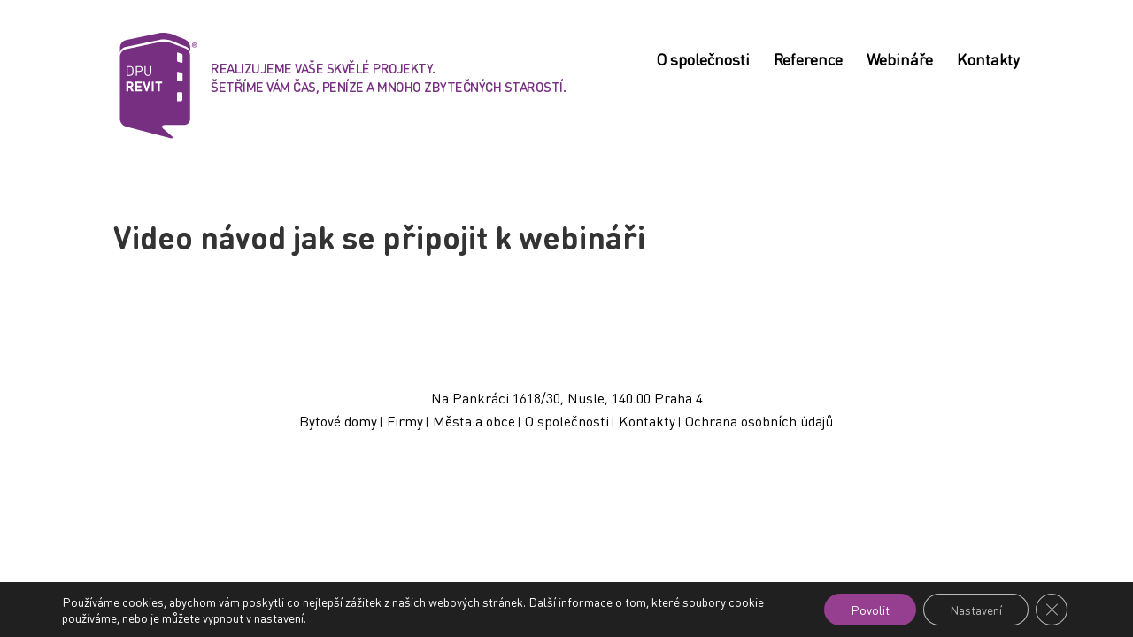

--- FILE ---
content_type: image/svg+xml
request_url: https://dpurevit.cz/wp-content/uploads/2019/10/dpu_revit_logo_-1.svg
body_size: 1777
content:
<?xml version="1.0" encoding="utf-8"?>
	<!-- Generator: Adobe Illustrator 23.0.3, SVG Export Plug-In . SVG Version: 6.00 Build 0)  -->
	<svg version="1.1" id="Layer_1" xmlns="http://www.w3.org/2000/svg" xmlns:xlink="http://www.w3.org/1999/xlink" x="0px" y="0px"
		 viewBox="375 201 110 192" width="110" height="192" xml:space="preserve">
<style type="text/css">
	.st0{fill:#772F81;}
</style>

  style="fill:blue;stroke:pink;stroke-width:5;fill-opacity:0.1;stroke-opacity:0.9" />
    
		<path class="st0" d="M450.5,245.26l-15.03-5.92c-3.53-1.39-9.47-1.87-13.19-1.08l-37.95,8.09c-3.72,0.79-6.76,4.55-6.76,8.35v6.5
	c0.58-4.42,3.04-6.34,6.76-7.13l37.95-8.09c3.72-0.79,9.65-0.3,13.19,1.09l15.03,5.91c3.54,1.39,5.82,3.07,6.44,6.76v-5.04
	C456.94,250.9,454.04,246.65,450.5,245.26"/>
		<g>
	<path class="st0" d="M399.58,276.71h-2.84v4.42h2.84c1.39,0,2.36-0.75,2.36-2.22S400.97,276.71,399.58,276.71z"/>
			<path class="st0" d="M451.19,255.55l-15.85-5.91c-3.54-1.39-9.47-1.88-13.19-1.09l-37.94,8.09c-3.71,0.79-6.76,4.55-6.76,8.35
		v70.41c0,3.8,3.01,7.7,6.69,8.66l49.74,13.02c3.67,0.96,4.34-0.29,1.48-2.8l-8.54-7.44c-2.87-2.5-2.11-4.54,1.69-4.54h21.39
		c3.8,0,6.91-3.11,6.91-6.91v-71.22C456.8,260.37,454.71,256.94,451.19,255.55z M385.05,275.64h3.81c1.15,0,2.14,0.36,2.81,1.03
		c1.15,1.15,1.09,2.86,1.09,4.4c0,1.54,0.06,3.5-1.09,4.65c-0.67,0.67-1.65,1.03-2.81,1.03h-3.81V275.64z M390.64,304.31l-2.17-4.43
		h-1.56v4.43h-2.17V293.2h4.35c2.26,0,3.6,1.54,3.6,3.4c0,1.56-0.95,2.53-2.03,2.92l2.48,4.79H390.64z M402.26,295.13h-5.15v2.61
		h4.38v1.93h-4.38v2.7h5.15v1.93h-7.32V293.2h7.32V295.13z M399.69,282.18h-2.95v4.57h-1.19v-11.11h4.13c2.03,0,3.43,1.26,3.43,3.26
		S401.72,282.18,399.69,282.18z M408.42,304.31h-1.62l-3.67-11.11h2.25l2.23,7.24l2.23-7.24h2.26L408.42,304.31z M412.98,283.09
		c0,2.22-1.64,3.76-3.88,3.76s-3.87-1.54-3.87-3.76v-7.44h1.19v7.35c0,1.69,1.06,2.79,2.68,2.79s2.7-1.11,2.7-2.79v-7.35h1.19
		V283.09z M415.62,304.31h-2.17V293.2h2.17V304.31z M425.35,295.13h-2.9v9.17h-2.17v-9.17h-2.9v-1.93h7.97V295.13z M447.94,313.92
		c0,0.71-0.46,1.33-1.03,1.38l-3.88,0.34c-0.63,0.06-1.14-0.52-1.14-1.29v-7.87c0-0.77,0.52-1.38,1.14-1.35l3.88,0.13
		c0.56,0.02,1.02,0.62,1.02,1.33V313.92z M448.18,292.01c0,0.72-0.47,1.25-1.06,1.18l-4.03-0.43c-0.65-0.07-1.19-0.75-1.19-1.52
		v-7.87c0-0.77,0.54-1.27,1.19-1.12l4.03,0.9c0.59,0.13,1.06,0.82,1.06,1.53V292.01z M448.35,270.91c0,0.71-0.48,1.17-1.08,1.02
		l-4.15-1.07c-0.67-0.17-1.23-0.94-1.23-1.7v-7.87c0-0.77,0.55-1.18,1.23-0.94l4.15,1.53c0.61,0.23,1.08,0.99,1.08,1.7V270.91z"/>
			<path class="st0" d="M391.58,281.07c0-1.36,0.03-2.76-0.73-3.56c-0.58-0.59-1.33-0.81-2.18-0.81h-2.42v8.99h2.42
		c0.86,0,1.61-0.22,2.18-0.81C391.61,284.09,391.58,282.43,391.58,281.07z"/>
			<path class="st0" d="M388.95,295.13h-2.04v2.93h2.04c0.95,0,1.58-0.61,1.58-1.47S389.91,295.13,388.95,295.13z"/>
</g>
		<path class="st0" d="M461.2,250.87v0.78h0.32c0.22,0,0.39-0.03,0.5-0.1c0.11-0.06,0.16-0.17,0.16-0.32c0-0.11-0.04-0.2-0.11-0.27
	c-0.07-0.07-0.21-0.1-0.4-0.1H461.2z M462.06,252.08l0.78,1.16h-0.65l-0.7-1.09h-0.3v1.09h-0.57v-2.86h0.99
	c0.15,0,0.3,0.01,0.44,0.04c0.14,0.03,0.26,0.07,0.37,0.14c0.1,0.07,0.19,0.16,0.26,0.27c0.06,0.11,0.1,0.24,0.1,0.4
	c0,0.23-0.07,0.41-0.19,0.55c-0.13,0.13-0.3,0.22-0.52,0.26V252.08z M459.46,251.83c0,0.31,0.05,0.6,0.16,0.88
	c0.1,0.27,0.25,0.51,0.44,0.71c0.19,0.2,0.42,0.36,0.69,0.48c0.27,0.12,0.57,0.18,0.9,0.18c0.33,0,0.63-0.06,0.9-0.18
	c0.26-0.12,0.5-0.28,0.69-0.48c0.19-0.2,0.34-0.44,0.44-0.71c0.11-0.27,0.15-0.57,0.15-0.88c0-0.31-0.05-0.61-0.15-0.88
	c-0.1-0.28-0.25-0.51-0.44-0.71c-0.19-0.2-0.42-0.36-0.69-0.48c-0.27-0.12-0.57-0.18-0.9-0.18c-0.33,0-0.63,0.06-0.9,0.18
	c-0.27,0.12-0.5,0.28-0.69,0.48c-0.19,0.2-0.34,0.44-0.44,0.71C459.51,251.22,459.46,251.52,459.46,251.83 M458.86,251.83
	c0-0.4,0.07-0.78,0.21-1.12c0.14-0.34,0.34-0.63,0.59-0.88c0.25-0.25,0.54-0.44,0.89-0.58c0.34-0.14,0.71-0.21,1.1-0.21
	c0.39,0,0.76,0.07,1.1,0.21c0.34,0.14,0.64,0.34,0.89,0.58c0.25,0.25,0.45,0.54,0.59,0.88c0.14,0.34,0.21,0.71,0.21,1.12
	c0,0.4-0.07,0.77-0.21,1.11c-0.15,0.34-0.34,0.63-0.59,0.88c-0.25,0.25-0.54,0.44-0.89,0.58c-0.34,0.14-0.71,0.21-1.1,0.21
	c-0.39,0-0.76-0.07-1.1-0.21c-0.34-0.14-0.64-0.34-0.89-0.58c-0.25-0.25-0.45-0.54-0.59-0.88
	C458.93,252.6,458.86,252.23,458.86,251.83"/>

</svg>
